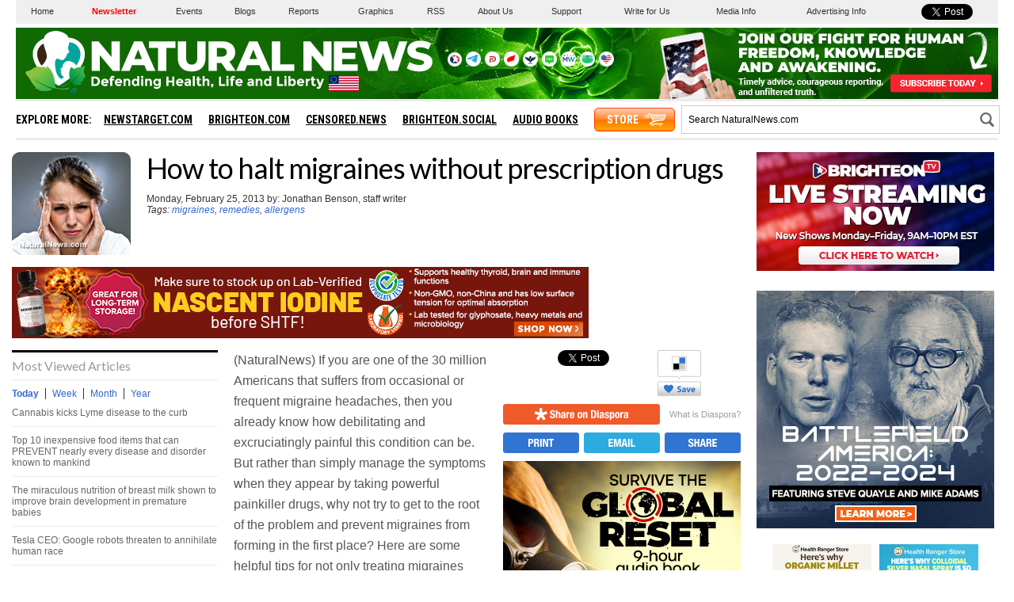

--- FILE ---
content_type: text/html
request_url: https://naturalnews.com/039254_migraines_remedies_allergens.html
body_size: 17297
content:
<?xml version="1.0" encoding="iso-8859-1"?>
<!DOCTYPE html PUBLIC "-//W3C//DTD XHTML 1.0 Transitional//EN" "https://www.w3.org/TR/xhtml1/DTD/xhtml1-transitional.dtd">
<html xmlns="https://www.w3.org/1999/xhtml" dir="ltr" lang="en-US" xmlns:x2="https://www.w3.org/2002/06/xhtml2" xmlns:fb="https://www.facebook.com/2008/fbml">
<head>

<title>How to halt migraines without prescription drugs - NaturalNews.com</title>

<meta name="title" content="How to halt migraines without prescription drugs - NaturalNews.com" />
<meta name="description" content="How to halt migraines without prescription drugs" />
<meta name="keywords" content="migraines,remedies,allergens,migraine,migraines,food,health,prescription" />
<meta name="news_keywords" content="migraines,remedies,allergens,migraine,migraines,food,health,prescription" />

<meta property="og:title" content="How to halt migraines without prescription drugs"/>
<meta property="og:type" content="website"/>
<meta property="og:url" content="https://www.naturalnews.com/039254_migraines_remedies_allergens.html"/>
<meta property="og:site_name" content="NaturalNews"/>
<meta property="og:description" content="How to halt migraines without prescription drugs"/>
<meta property="og:image" content="https://www.naturalnews.com/gallery/dir/Women/Woman-Headache-Migrane-Hands-Face.jpg"/>
<meta property="fb:app_id" content="136224268059" />
<meta property="fb:admins" content="1060597353"/>

<meta name="twitter:card" content="summary_large_image">
<meta name="twitter:site" content="@healthranger">
<meta name="twitter:image" content="https://www.naturalnews.com/gallery/dir/Women/Woman-Headache-Migrane-Hands-Face.jpg">

<!-- ///////////////////////////////////////////////////////////////////////////// -->
<link rel="manifest" href="NaturalNews.json">
<meta name="application-name" content="Natural News">
<meta name="apple-mobile-web-app-capable" content="yes"/>
<meta name="apple-mobile-web-app-title" content="Natural News"/>
<meta name="apple-mobile-web-app-status-bar-style" content="default"/>
<meta name="apple-touch-fullscreen" content="yes"/>
<meta name="mobile-web-app-capable" content="yes"/>
<meta name="msapplication-TileColor" content="#336633"/>

<link rel="apple-touch-startup-image" media="(device-width: 414px) and (device-height: 896px) and (-webkit-device-pixel-ratio: 3)" href="//www.naturalnews.com/wp-content/themes/naturalnews-child/images/apple-launch-1242x2688.png"> 
<link rel="apple-touch-startup-image" media="(device-width: 414px) and (device-height: 896px) and (-webkit-device-pixel-ratio: 2)" href="//www.naturalnews.com/wp-content/themes/naturalnews-child/images/apple-launch-828x1792.png"> 
<link rel="apple-touch-startup-image" media="(device-width: 375px) and (device-height: 812px) and (-webkit-device-pixel-ratio: 3)" href="//www.naturalnews.com/wp-content/themes/naturalnews-child/images/apple-launch-1125x2436.png"> 
<link rel="apple-touch-startup-image" media="(device-width: 414px) and (device-height: 736px) and (-webkit-device-pixel-ratio: 3)" href="//www.naturalnews.com/wp-content/themes/naturalnews-child/images/apple-launch-1242x2208.png"> 
<link rel="apple-touch-startup-image" media="(device-width: 375px) and (device-height: 667px) and (-webkit-device-pixel-ratio: 2)" href="//www.naturalnews.com/wp-content/themes/naturalnews-child/images/apple-launch-750x1334.png">  
<link rel="apple-touch-startup-image" media="(device-width: 1024px) and (device-height: 1366px) and (-webkit-device-pixel-ratio: 2)" href="//www.naturalnews.com/wp-content/themes/naturalnews-child/images/apple-launch-2048x2732.png"> 
<link rel="apple-touch-startup-image" media="(device-width: 834px) and (device-height: 1194px) and (-webkit-device-pixel-ratio: 2)" href="//www.naturalnews.com/wp-content/themes/naturalnews-child/images/apple-launch-1668x2388.png"> 
<link rel="apple-touch-startup-image" media="(device-width: 834px) and (device-height: 1112px) and (-webkit-device-pixel-ratio: 2)" href="//www.naturalnews.com/wp-content/themes/naturalnews-child/images/apple-launch-1668x2224.png"> 
<link rel="apple-touch-startup-image" media="(device-width: 768px) and (device-height: 1024px) and (-webkit-device-pixel-ratio: 2)" href="//www.naturalnews.com/wp-content/themes/naturalnews-child/images/apple-launch-1536x2048.png">

<link href="//www.naturalnews.com/wp-content/themes/naturalnews-child/images/favicon.ico" type="image/x-icon" rel="icon" />
<link href="//www.naturalnews.com/wp-content/themes/naturalnews-child/images/favicon.ico" type="image/x-icon" rel="shortcut icon" />
<link href="//www.naturalnews.com/wp-content/themes/naturalnews-child/images/favicon-32.png" rel="apple-touch-icon" sizes="32x32" />
<link href="//www.naturalnews.com/wp-content/themes/naturalnews-child/images/favicon-48.png" rel="apple-touch-icon" sizes="48x48" />
<link href="//www.naturalnews.com/wp-content/themes/naturalnews-child/images/favicon-76.png" rel="apple-touch-icon" sizes="76x76" />
<link href="//www.naturalnews.com/wp-content/themes/naturalnews-child/images/favicon-120.png" rel="apple-touch-icon" sizes="120x120" />
<link href="//www.naturalnews.com/wp-content/themes/naturalnews-child/images/favicon-152.png" rel="apple-touch-icon" sizes="152x152" />
<link href="//www.naturalnews.com/wp-content/themes/naturalnews-child/images/favicon-180.png" rel="apple-touch-icon" sizes="180x180" />
<link href="//www.naturalnews.com/wp-content/themes/naturalnews-child/images/favicon-192.png" rel="icon" sizes="192x192" />
<!-- ///////////////////////////////////////////////////////////////////////////// -->
<link href="https://fonts.googleapis.com/css?family=Lato:300,400,700|Roboto+Condensed:700" rel="stylesheet">
<link href="https://www.naturalnews.com/CSS/Stylesheet-Apr-2016-18.css" rel="stylesheet" type="text/css" />
<!-- ///////////////////////////////////////////////////////////////////////////// -->
<script src="https://www.naturalnews.com/Javascripts/jquery-1-11-1.js"></script>
<script src="https://www.naturalnews.com/Javascripts/PageLoad-Oct-2016-1.js"></script>
<script src="https://www.naturalnews.com/Javascripts/jquery.lazyload.js?v=1.9.1"></script>
<script type="text/javascript" charset="utf-8">$(function() {$("img.lazy").lazyload({effect : "fadeIn"});});</script>
<script src="https://www.naturalnews.com/Javascripts/SocialBlock-Oct-2016-10.js"></script>

<script type="text/javascript" src="ARF/Juno-Dec.js"></script>

<script src="https://www.naturalnews.com/Javascripts/BacktoTop.js"></script>
<!-- ///////////////////////////////////////////////////////////////////////////// -->
<meta http-equiv="Content-Type" content="text/html; charset=iso-8859-1" />
<meta id="viewport" name="viewport" content="width=device-width, initial-scale=1.0, shrink-to-fit=no" />
<!-- ///////////////////////////////////////////////////////////////////////////// -->

</head>
<body>

<a name="Top" id="Top"></a>
<!-- Start Alexa Certify Javascript -->
<script type="text/javascript">
_atrk_opts = { atrk_acct:"6ih1i1aUXR00U1", domain:"naturalnews.com",dynamic: true};
(function() { var as = document.createElement('script'); as.type = 'text/javascript'; as.async = true; as.src = "https://d31qbv1cthcecs.cloudfront.net/atrk.js"; var s = document.getElementsByTagName('script')[0];s.parentNode.insertBefore(as, s); })();
</script><noscript><img src="https://d5nxst8fruw4z.cloudfront.net/atrk.gif?account=6ih1i1aUXR00U1" style="display:none" height="1" width="1" alt="" /></noscript>
<!-- End Alexa Certify Javascript -->

<div id="fb-root"></div>
<script>(function(d, s, id) {
  var js, fjs = d.getElementsByTagName(s)[0];
  if (d.getElementById(id)) return;
  js = d.createElement(s); js.id = id;
  js.src = "//connect.facebook.net/en_US/sdk.js#xfbml=1&version=v2.5&appId=225306637519829";
  fjs.parentNode.insertBefore(js, fjs);
}(document, 'script', 'facebook-jssdk'));</script>

<div id="Page">

<!-- /////////////////////////////////////////////////////// -->

<div id="MastheadRowA" class="CF">
<div><a href="https://www.naturalnews.com/Index.html">Home</a></div>
<div><a href="https://www.naturalnews.com/readerregistration.html" style="color: #ff0000; font-weight: bold;">Newsletter</a></div>
<div><a href="https://www.naturalnews.com/Index-Events.html" target="_blank">Events</a></div>
<div><a href="https://www.naturalnewsblogs.com" target="_blank">Blogs</a></div>
<div><a href="https://www.naturalnews.com/Index-SpecialReports.html">Reports</a></div>
<div><a href="https://www.naturalnews.com/Index-Graphics.html">Graphics</a></div>
<div><a href="https://www.naturalnews.com/Index-RSS.html">RSS</a></div>
<div><a href="https://www.naturalnews.com/About.html">About Us</a></div>
<div><a href="https://support.naturalnews.com">Support</a></div>
<div><a href="https://www.naturalnewsblogs.com/write-for-naturalnews" target="_blank">Write for Us</a></div>
<div><a href="https://www.naturalnews.com/Index-Media.html">Media Info</a></div>
<div><a href="https://www.naturalnews.com/AdvertisingInformation.html">Advertising Info</a></div>
<div><a href="https://twitter.com/share" class="twitter-share-button" data-url="https://www.naturalnews.com" data-text="Natural Health News and Scientific Discoveries - NaturalNews.com">Tweet</a></div>
</div>

<!-- /////////////////////////////////////////////////////// -->

<div id="MastheadRowB" class="CF">

<!-- ----------------------------------------- -->
<div id="MenuButton" class="IconMenu"></div>
<!-- ----------------------------------------- -->
<div id="Logo" title="NaturalNews.com"></div>
<!-- ----------------------------------------- -->
<div id="Social">
<div id="SocialIcons">

<div><a href="https://brighteon.social/@NaturalNews" title="Brighteon.Social" target="_blank"><img src="images/BrighteonSocial-White.png" border="0" class="overlay" /></a></div>
<div><a href="https://t.me/RealHealthRanger" title="Telegram" target="_blank"><img src="images/Tel-White.png" border="0" class="overlay" /></a></div>
<div><a href="https://parler.com/#/user/naturalnews" title="Parler" target="_blank"><img src="images/Parler-White.png" border="0" class="overlay" /></a></div>
<div><a href="https://gettr.com/user/naturalnews" title="Gettr" target="_blank"><img src="images/Gettr-White.png" border="0" class="overlay" /></a></div>
<div><a href="https://freetalk.app/NaturalNews" title="FreeTalk" target="_blank"><img src="images/FreeTalk-White.png" border="0" class="overlay" /></a></div>
<div><a href="https://puresocialnetwork.com/profile/?NaturalNews" title="Pure Social" target="_blank"><img src="images/PureSocial-White.png" border="0" class="overlay" /></a></div>
<div><a href="https://mewe.com/page/5cab6a1df6f6d92a00f02367" title="MeWe" target="_blank"><img src="images/MW-White.png" border="0" class="overlay" /></a></div>
<div><a href="https://gab.ai/naturalnews" title="Gab.ai" target="_blank"><img src="images/GAB-White.png" border="0" class="overlay" /></a></div>
<div><a href="https://usa.life/naturalnews" title="USA.Life" target="_blank"><img src="images/USALife-White.png" border="0" class="overlay" /></a></div>

</div>
</div>
<!-- ----------------------------------------- -->

<div id="Subscribe">
<a href="https://www.naturalnews.com/readerregistration.html"><img src="https://www.naturalnews.com/Images/Masthead-Newsletter-Apr-2020.png"></a>
</div>

<!-- ----------------------------------------- -->
<div id="SearchButton" class="IconSearch"></div>
<!-- ----------------------------------------- -->

</div>

<!-- /////////////////////////////////////////////////////// -->

<div id="MastheadRowC" class="CF">

<!-- ----------------------------------------- -->

<div id="Menu">
<div id="MenuLinks" class="CF">
<div>Explore More:</div>
<div><a href="//www.newstarget.com" target="blank">NewsTarget.com</a></div>
<div><a href="//www.brighteon.com" target="blank">Brighteon.com</a></div>
<div><a href="//www.censored.news" target="blank">Censored.news</a></div>
<div><a href="//brighteon.social" target="blank">Brighteon.social</a></div>
<div><a href="//audiobooks.naturalnews.com" target="blank">Audio Books</a></div>
<div><a href="//www.healthrangerstore.com/?rfsn=5515150.1f8c65&utm_source=HR_Affiliate&utm_campaign=84057&utm_affiliate=5515150" target="_blank">Store</a></div>
</div>
</div>

<!-- ----------------------------------------- -->

<div id="Search">
<form name="GoodGopherSearch" id="GoodGopherSearch" method="GET" action="https://www.naturalnews.com/search.asp">
<div id="SearchBox2" class="CF">
<div><input name="query" id="query" type="text" value="Search NaturalNews.com" /></div>
<div id="SearchSubmit" title="Click to Search"></div>
</div>
</form>
</div>

<!-- ----------------------------------------- -->

</div>

<div id="Container">
<div id="Content" class="CF">

<!-- ////////////////////////////////////////////////////////////////////// -->

<!-- -->

<!-- ////////////////////////////////////////////////////////////////////// -->

<div id="ArticleCol1" class="CF">

<!-- ======================== -->

<div id="Row300">

<div id="ColF">
<img src="https://www.naturalnews.com/gallery/dir/Women/Woman-Headache-Migrane-Hands-Face.jpg" alt="Migraines">
</div>

<!-- ======================== -->

<div id="ColG">
<h1>How to halt migraines without prescription drugs</h1>
<p>Monday, February 25, 2013 by: Jonathan Benson, staff writer<BR><i>Tags: <a href = 'https://www.naturalnews.com/migraines.html'>migraines</a>, <a href = 'https://www.naturalnews.com/remedies.html'>remedies</a>, <a href = 'https://www.naturalnews.com/allergens.html'>allergens</a></i><br><br>
</div>

</div>

<!-- ======================== -->

<div class="SBATop">
<hr id="Marker1" class="Marker">

</div>

<!-- ======================== -->

<div id="ColC">
<div id="ColCMostViewed">
<div class="ColCSection">Most Viewed Articles</div>

<div id="Hot-News-Tabs" class="CF">
<div id="DayLink">Today</div>
<div id="WeekLink">Week</div>
<div id="MonthLink">Month</div>
<div id="YearLink">Year</div>
</div>

<div id="DayTab">
<ul class='TodaysNewsBullets'>
<li class='TodaysNewsBullets'><a href = "/043834_cannabis_Lyme_disease_medical_marijuana.html">Cannabis kicks Lyme disease to the curb</a></li>
<li class='TodaysNewsBullets'><a href = "/054730_natural_medicine_prevention_chronic_disease.html">Top 10 inexpensive food items that can PREVENT nearly every disease and disorder known to mankind</a></li>
<li class='TodaysNewsBullets'><a href = "/054035_Breast_milk_brain_growth_preterm_babies.html">The miraculous nutrition of breast milk shown to improve brain development in premature babies</a></li>
<li class='TodaysNewsBullets'><a href = "/049949_Elon_Musk_Google_robots_artificial_intelligence.html">Tesla CEO: Google robots threaten to annihilate human race</a></li>
<li class='TodaysNewsBullets'><a href = "/029112_teeth_regeneration.html">Forget Filling Cavities: Regrow Your Teeth Instead</a></li>
<li class='TodaysNewsBullets'><a href = "/037739_restless_leg_syndrome_homeopathic_remedies_relief.html">Eliminate restless leg syndrome with home remedies and natural treatments</a></li>
<li class='TodaysNewsBullets'><a href = "/043652_green_tea_health_benefits_disease_prevention.html">Six health benefits of drinking more green tea</a></li>
<li class='TodaysNewsBullets'><a href = "/039803_Indian_black_salve_cancer_cure_herb.html">Indian black salve: The magical cancer cure</a></li>
<li class='TodaysNewsBullets'><a href = "/027474_colloidal_silver_antibiotics.html">&#9;Colloidal silver better than antibiotics</a></li>
<li class='TodaysNewsBullets'><a href = "/048400_congestion_herbal_remedies_sinus_infection.html">Clear out congestion with these herbal remedies</a></li>
<li class='TodaysNewsBullets'><a href = "/028275_white_blood_cells_immune_function.html">Boost Low White Blood Cell Count and Immune Function Naturally</a></li>
<li class='TodaysNewsBullets'><a href = "/040147_vitamin_C_ascorbic_acid_synthetic_vitamins.html">Synthetic vitamin C, or ascorbic acid, kills beneficial probiotic bacteria in the gut</a></li>
<li class='TodaysNewsBullets'><a href = "/051344_insomnia_natural_remedies_camping.html">The best cure for insomnia</a></li>
<li class='TodaysNewsBullets'><a href = "/037171_Miami_cops_sexual_misconduct.html">Miami cop busted for pulling over female drivers to gawk at their breasts</a></li>
<li class='TodaysNewsBullets'><a href = "/035250_racism_mind_control_chemical_treatment.html">Big Pharma propaganda now pushing drug that 'treats' racism - chemical mind control?</a></li>
<li class='TodaysNewsBullets'><a href = "/032096_oxygenation_body.html">Oxygenate your body - How to restore oxygen balance and help prevent disease</a></li>
<li class='TodaysNewsBullets'><a href = "/040938_ADHD_fictitious_disease_psychiatry.html">Before his death, father of ADHD admitted it was a fictitious disease</a></li>
<li class='TodaysNewsBullets'><a href = "/051805_zeolite_myths_heavy_metals_removal_daily_detox.html">Zeolite detox myths busted: In lab tests, zeolites do NOT bind with aluminum, lead, uranium, mercury or cadmium... only CESIUM</a></li>
</ul>

</div>

<div id="WeekTab">
<ul class='TodaysNewsBullets'>
<li class='TodaysNewsBullets'><a href = "/043834_cannabis_Lyme_disease_medical_marijuana.html">Cannabis kicks Lyme disease to the curb</a></li>
<li class='TodaysNewsBullets'><a href = "/056116_fake_news_climate_change_science_hoax.html">The REAL FAKE NEWS exposed: '97% of scientists agree on climate change' is an engineered hoax... here's what the media never told you</a></li>
<li class='TodaysNewsBullets'><a href = "/021858_aloe_vera_gel.html">The aloe vera miracle: A natural medicine for cancer, cholesterol, diabetes, inflammation, IBS, and other health conditions</a></li>
<li class='TodaysNewsBullets'><a href = "/048273_cancer_remedies_turmeric_wormwood.html">Foods, herbs, and supplements that kill cancer - safer and more effective than drugs</a></li>
<li class='TodaysNewsBullets'><a href = "/028275_white_blood_cells_immune_function.html">Boost Low White Blood Cell Count and Immune Function Naturally</a></li>
<li class='TodaysNewsBullets'><a href = "/049539_AquaTru_water_purifier_fluoride_removal.html">Water purification breakthrough revealed: AquaTru countertop water purifier removes 128 toxic chemicals, fluoride, heavy metals and more</a></li>
<li class='TodaysNewsBullets'><a href = "/027488_gut_food_bacteria.html">What Your Doctor did Not Tell You about Food Intolerances</a></li>
<li class='TodaysNewsBullets'><a href = "/035250_racism_mind_control_chemical_treatment.html">Big Pharma propaganda now pushing drug that 'treats' racism - chemical mind control?</a></li>
<li class='TodaysNewsBullets'><a href = "/051053_oral_health_Dr_Blanche_Grube_holistic_dentistry.html">Dr. Blanche Grube explains when it is wise to keep your wisdom teeth at the Holistic Oral Health Summit</a></li>
<li class='TodaysNewsBullets'><a href = "/046864_magnesium_mineral_deficiency_detox.html">Magnesium and your health</a></li>
<li class='TodaysNewsBullets'><a href = "/032096_oxygenation_body.html">Oxygenate your body - How to restore oxygen balance and help prevent disease</a></li>
<li class='TodaysNewsBullets'><a href = "/029814_health_secrets_herbalism.html">Health secrets revealed on the next NaturalNews Talk Hour</a></li>
<li class='TodaysNewsBullets'><a href = "/026325_astaxanthin_natural_Amazon.html">Astaxanthin: The Miracle Antioxidant and Anti-Inflammatory Nutrient</a></li>
<li class='TodaysNewsBullets'><a href = "/049949_Elon_Musk_Google_robots_artificial_intelligence.html">Tesla CEO: Google robots threaten to annihilate human race</a></li>
<li class='TodaysNewsBullets'><a href = "/030923_alternative_medicine_consumer_choice.html">If given a fair choice, most consumers would choose alternative medicine over conventional health care</a></li>
<li class='TodaysNewsBullets'><a href = "/029112_teeth_regeneration.html">Forget Filling Cavities: Regrow Your Teeth Instead</a></li>
<li class='TodaysNewsBullets'><a href = "/049536_Big_Pharma_disease_management_pharmaceutical_profits.html">Big Pharma will never solve the world's health problems because it makes too much money off disease</a></li>
<li class='TodaysNewsBullets'><a href = "/055263_viruses_research_fraud_HIV.html">Virus research fraud is rampant across the modern, corrupt medical establishment</a></li>
</ul>

</div>

<div id="MonthTab">
<ul class='TodaysNewsBullets'>
<li class='TodaysNewsBullets'><a href = "/056116_fake_news_climate_change_science_hoax.html">The REAL FAKE NEWS exposed: '97% of scientists agree on climate change' is an engineered hoax... here's what the media never told you</a></li>
<li class='TodaysNewsBullets'><a href = "/024487_cabbage_red_anthocyanins.html">Red Cabbage Found to Contain 36 Anti-Cancer Anthocyanins</a></li>
<li class='TodaysNewsBullets'><a href = "/039638_toxins_ingredients_nutritional_supplements.html">The 10 worst toxins hidden in vitamins, supplements and health foods</a></li>
<li class='TodaysNewsBullets'><a href = "/042577_cancer_treatment_hydrogen_peroxide_alternative_medicine.html">Beat cancer with 35% hydrogen peroxide</a></li>
<li class='TodaysNewsBullets'><a href = "/047900_nutritional_supplements_magnesium_iodine.html">Four supplements that will benefit almost everyone</a></li>
<li class='TodaysNewsBullets'><a href = "/035627_polio_vaccines_paralysis_India.html">Untested vaccines causing new wave of polio-like paralysis across India</a></li>
<li class='TodaysNewsBullets'><a href = "/041364_Jenny_McCarthy_vaccines_censorship.html">Canadian agency attacks Jenny McCarthy for demanding mercury-free vaccines</a></li>
<li class='TodaysNewsBullets'><a href = "/037879_curcumin_cancer_cells_turmeric.html">Curcumin slays cancer cells in their tracks</a></li>
<li class='TodaysNewsBullets'><a href = "/040938_ADHD_fictitious_disease_psychiatry.html">Before his death, father of ADHD admitted it was a fictitious disease</a></li>
<li class='TodaysNewsBullets'><a href = "/029911_vaccines_Bill_Gates.html">Bill Gates says vaccines can help reduce world population</a></li>
<li class='TodaysNewsBullets'><a href = "/051058_2030_Agenda_United_Nations_global_enslavement.html">The United Nations 2030 Agenda decoded: It's a blueprint for the global enslavement of humanity under the boot of corporate masters</a></li>
<li class='TodaysNewsBullets'><a href = "/043834_cannabis_Lyme_disease_medical_marijuana.html">Cannabis kicks Lyme disease to the curb</a></li>
<li class='TodaysNewsBullets'><a href = "/046401_magnesium_dietary_supplements_nutrient_absorption.html">The best and worst forms of magnesium to take as a supplement</a></li>
<li class='TodaysNewsBullets'><a href = "/028275_white_blood_cells_immune_function.html">Boost Low White Blood Cell Count and Immune Function Naturally</a></li>
<li class='TodaysNewsBullets'><a href = "/029112_teeth_regeneration.html">Forget Filling Cavities: Regrow Your Teeth Instead</a></li>
<li class='TodaysNewsBullets'><a href = "/021858_aloe_vera_gel.html">The aloe vera miracle: A natural medicine for cancer, cholesterol, diabetes, inflammation, IBS, and other health conditions</a></li>
<li class='TodaysNewsBullets'><a href = "/053729_flu_vaccines_death_rates_elderly.html">Flu vaccines causing massive spike in deaths of elderly across the UK, warn health officials</a></li>
<li class='TodaysNewsBullets'><a href = "/032484_vaccines_immunity.html">Vaccines lower immunity</a></li>
</ul>

</div>

<div id="YearTab">
<ul class='TodaysNewsBullets'>
<li class='TodaysNewsBullets'><a href = "/2024-12-15-epa-funneling-billions-climate-groups-before-trumps-return.html">EPA advisor admits the agency is funneling billions to climate groups ahead of Trump&#8217;s return to White House</a></li>
<li class='TodaysNewsBullets'><a href = "/2025-03-24-pentagons-created-lyme-disease-and-covid-in-same-lab.html">Newly released JFK files reveal Pentagon's role in creating Lyme disease and covid in the same lab</a></li>
<li class='TodaysNewsBullets'><a href = "/2025-06-14-tel-aviv-iran-bombing-microscope-remote-viewing.html">Eleven days before Iran bombed Tel Aviv, my microscope revealed haunting images of EXACTLY what would happen</a></li>
<li class='TodaysNewsBullets'><a href = "/2025-06-02-morphic-resonance-images-middle-east-stealth-bombers-falcon-ram.html">Morphic resonance &#8220;remote viewing&#8221; reveals iconic Middle East images of stealth bombers, a falcon and a one-horned ram</a></li>
<li class='TodaysNewsBullets'><a href = "/2025-02-23-mike-adams-releases-country-western-single-goin-back-in-time-is-comin-home.html">Mike Adams releases country western hit single: Goin&#8217; Back in Time is Comin&#8217; Home</a></li>
<li class='TodaysNewsBullets'><a href = "/2025-06-11-decentralized-spirituality-and-the-true-teachings-of-christ.html">DECENTRALIZED SPIRITUALITY and the true teachings of Christ: Overcoming the censorship, threats and lies of organized religion to truly know God and the Universal Christ</a></li>
<li class='TodaysNewsBullets'><a href = "/2024-12-15-global-leaders-clamp-down-misinfo-cascais-declaration.html">Global leaders unite to clamp down on &#8220;misinformation&#8221; with UN-backed Cascais Declaration</a></li>
<li class='TodaysNewsBullets'><a href = "/2025-01-13-i-want-my-bailout-money-new-song-by-mike-adams.html">I Want My Bailout Money &#8211; new song released by Mike Adams</a></li>
<li class='TodaysNewsBullets'><a href = "/2024-12-22-covid-19-mrna-nanoparticles-emit-light-signals.html">BOMBSHELL: Covid-19 mRNA nanoparticles EMIT LIGHT SIGNALS that communicate MAC addresses used for self-assembly inside the blood vessels</a></li>
<li class='TodaysNewsBullets'><a href = "/2025-05-20-health-secrets-how-to-instantly-block-msg-toxicity.html">HEALTH SECRETS: How to Instantly Block MSG Toxicity Using Natural Substances (and the secret of Methylene Blue)</a></li>
<li class='TodaysNewsBullets'><a href = "/2025-02-23-health-ranger-releases-vaccine-zombie-song-and-music-video.html">The Health Ranger releases &#8220;Vaccine Zombie&#8221; song and music video, using AI-animated zombies for the music video</a></li>
<li class='TodaysNewsBullets'><a href = "/2025-01-10-pfizer-docs-vaccine-adverse-events-reproductive-disorders.html">BOMBSHELL: Internal Pfizer documents exposed and reveal at least 16 PERCENT of their mRNA vaccine "adverse events" are REPRODUCTIVE DISORDERS</a></li>
<li class='TodaysNewsBullets'><a href = "/2024-10-31-florida-early-voting-ballots-fall-off-truck.html">Two containers with completed ballots fall out of truck in Florida</a></li>
<li class='TodaysNewsBullets'><a href = "/2022-07-28-dna-testing-kits-scam-ethnicity-specific-bioweapons.html">BOMBSHELL: DNA testing kits are a SCAM to develop ethnic-specific bioweapons</a></li>
<li class='TodaysNewsBullets'><a href = "/2025-05-28-microscopy-photos-crystals-mimicry-electronics.html">Amazing microscopy photos reveal how freezing crystals attempt to mimic electronic structures they are touching</a></li>
<li class='TodaysNewsBullets'><a href = "/2025-02-12-susan-collins-backs-rfkjr-new-era-health-policy.html">RFK Jr. clears key hurdle: Sen. Susan Collins backs controversial HHS nominee, signaling a new era for health policy</a></li>
<li class='TodaysNewsBullets'><a href = "/2025-08-06-coming-gold-revaluation-strategic-financial-realignment.html">The Coming Gold Revaluation: Strategic Financial Realignment in an Era of Dollar Collapse</a></li>
<li class='TodaysNewsBullets'><a href = "/2025-08-18-ai-data-center-wars.html">The AI Data Center Wars Have Begun&#8230; Farms, Water and Electricity is Stripped from Humans to Power the Machines</a></li>
</ul>

</div>

</div><div id="ColCFacebook">
<div class="ColCSection">Popular on Facebook</div>
<div class="FBP CF">
<div style="display:table-cell" class="FBU2"><div class="FBN" onClick=" ShareWindow('http://www.facebook.com/sharer/sharer.php?u=http://www.naturalnews.com/056221_media_blockade_independent_news_Donald_Trump.html') " title="Share on Facebook"><div>538</div></div></div>
<div class="FBT"><a href="http://www.naturalnews.com/056221_media_blockade_independent_news_Donald_Trump.html">Dear Donald Trump: Blockade the lying mainstream media and recognize the independent media as America's real free press</a></div>
</div>
<div class="FBP CF">
<div style="display:table-cell" class="FBU2"><div class="FBN" onClick=" ShareWindow('http://www.facebook.com/sharer/sharer.php?u=http://www.naturalnews.com/056222_Kelloggs_George_Soros_hate_groups.html') " title="Share on Facebook"><div>51</div></div></div>
<div class="FBT"><a href="http://www.naturalnews.com/056222_Kelloggs_George_Soros_hate_groups.html">Kellogg's found to have financial ties to the money man for cop-killing left-wing HATE groups: George Soros</a></div>
</div>
<!--Created @(5/31/2017 8:13:18 PM)-->


</div>
</div>

<!-- ======================== -->

<div id="ColD">

<div id="Article">

<!-- ---------------------------- -->

<div class="SocialBlock">

<div id="SocialArticleRow1" class="CF">
<div><span id="FBA">https://www.naturalnews.com/039254_migraines_remedies_allergens.html</span></div>
<div><a href="https://twitter.com/share" class="twitter-share-button" data-url="https://www.naturalnews.com/039254_migraines_remedies_allergens.html" data-count="vertical" data-via="HealthRanger">Tweet</a></div>
<div><div class="g-plusone" data-size="tall" data-href="https://www.naturalnews.com/039254_migraines_remedies_allergens.html"></div></div>
<div onClick="window.open('https://delicious.com/save?v=5&proArticleIDer=NaturalNews.com&noui&jump=close&url='+encodeURIComponent(location.href)+'&title='+encodeURIComponent(document.title), 'delicious','toolbar=no,width=550,height=550'); return false;"><img src="Images/Social-Save-Delicious.svg" alt="Delicious" title="Save this on Delicious"></div>
<div><a data-pin-do="buttonPin" href="//www.pinterest.com/pin/create/button/?url=https://www.naturalnews.com/039254_migraines_remedies_allergens.html&amp;media=https://www.naturalnews.com/gallery/dir/Women/Woman-Headache-Migrane-Hands-Face.jpg&amp;description=How to halt migraines without prescription drugs" data-pin-config="above"></a></div>
</div>

<div id="SocialArticleRow2" class="CF">
<div><a href="javascript: ShareWindow('https://share.naturalnews.com/bookmarklet?url=' + encodeURIComponent(document.URL) + '&title=' + document.title + '&jump=doclose');"><img src="Images/Social-Diaspora-Orange.svg" alt="diaspora" /></a></div>
<div><a href="https://www.naturalnews.com/046504_Diaspora_Unseenis_uncensored_information.html"><img src="Images/Social-What-is-Diaspora.svg" /></a></div>
</div>

<div id="SocialArticleRow3" class="CF">
<div><a href = "https://www.naturalnews.com/z039254_migraines_remedies_allergens.html" title="View this article in a printer friendly layout" target="_blank"><img src="Images/Social-Print-Blue.svg" alt="Print" /></a></div>
<div><a href="/cdn-cgi/l/email-protection#[base64]" title="Email this article to a friend"><img src="Images/Social-Email-Blue.svg" alt="Email" /></a></div>
<div><a class="a2a_dd" href="https://www.addtoany.com/share_save" target="_blank" title="Share this article"><img src="Images/Social-Share-Blue.svg" alt="Share" /></a></div>
</div>

<hr id="Marker2" class="Marker">
</div>

<!-- ---------------------------- -->

(NaturalNews) If you are one of the 30 million Americans that suffers from occasional or frequent migraine headaches, then you already know how debilitating and excruciatingly painful this condition can be. But rather than simply manage the symptoms when they appear by taking powerful painkiller drugs, why not try to get to the root of the problem and prevent migraines from forming in the first place? Here are some helpful tips for not only treating migraines naturally, but also preventing them without the use of prescription drugs:<br><br><b>1) Avoid MSG, chemical flavor enhancers in food</b>. Many processed foods contain chemical additives like monosodium glutamate (MSG), aspartame, nitrates, sulfites, and "natural" and artificial flavors that can act as chemical triggers in bringing on migraine headaches. For many people, simply cutting these additives from their diets is enough to greatly reduce the frequency and intensity of migraines, and perhaps even eliminate them altogether.<br><br>Since many people are becoming aware of the presence of such chemicals throughout the food supply, however, some processed food manufacturers are now disguising them under different names. MSG, for instance, is often veiled with names like "yeast extract" and "spice extractive." Other common food additives that contain potentially damaging free glutamic acid include carrageenan, maltodextrin, barley malt, brown rice syrup, milk powder, and textured vegetable protein (<a href="http://www.truthinlabeling.org/hiddensources.html" target="_blank">http://www.truthinlabeling.org/hiddensources.html</a>).<br><br><b>2) Eat plenty of whole, nutrient-dense foods, and avoid allergens</b>. After you have cut out all the potential trigger foods, it is important to replace them with whole, organically-grown foods that are rich in phytonutrients, enzymes, antioxidants, vitamins, and trace minerals. These foods will help realign your neurological system to prevent <a href=https://www.naturalnews.com/migraines.html>migraines</a> from forming, and simultaneously enrich your body with the nutrients it needs for optimal health and well-being.<br><br>Since food allergies are also a common cause of migraines, be sure to pay close attention to the foods you eat and how they affect your body. If brain fog, fatigue, bloating, irritable bowel syndrome (IBS), joint and muscle pain, or sinus congestion often accompany your migraines, you may have a <a href=https://www.naturalnews.com/food.html>food</a> allergy. A good place to start in addressing a potential food allergy is to adopt an "elimination" diet, where you eliminate gluten, processed dairy, eggs, soy, yeast, corn, and various other common <a href=https://www.naturalnews.com/allergens.html>allergens</a> one at a time to see if you feel any improvements.<br><br><b>3) Get your hormones checked</b>. Many people remain largely unaware of how their hormone levels affect their physical health. With migraines, perpetual hormone imbalances could be the cause, but it is difficult to know for sure without a proper hormone test. Practicing physician Dr. Mark Hyman, M.D., recommends that women in particular get a blood or saliva hormone test to check for menopausal changes or the presence of too much estrogen, both of which can exacerbate <a href=https://www.naturalnews.com/migraine.html>migraine</a> symptoms.<br><br>Even if you just think you might have a hormone imbalance but have not been officially tested for it, you can still adopt a diet and lifestyle that promotes proper hormone balance. This includes eating primarily whole foods with a low glycemic index and high phytonutrient content. This includes things likes raw nuts, cruciferous vegetables, grass-fed meats, legumes, beans, and quinoa.<br><br><b>4) Take more magnesium</b>. Magnesium deficiency is widespread throughout modern society -- and the <a href=https://www.naturalnews.com/health.html>health</a> effects of this deficiency can be disastrous, especially for those who are prone to migraines. This is why it is important to supplement daily with a high-quality magnesium supplement like Calm to get your levels up to par.<br><br>A 1996 study published in the journal <i>Cephalalgia</i> found that migraine patients who supplemented orally with 600 milligrams (mg) of magnesium every day saw a 42 percent reduction in migraine frequency after just three months (<a href="http://www.ncbi.nlm.nih.gov/pubmed/8792038" target="_blank">http://www.ncbi.nlm.nih.gov/pubmed/8792038</a>). If you experience other symptoms of magnesium deficiency such as constipation, anxiety, insomnia, irritability, muscle cramps or twitching, or sensitivity to loud noises, you may be magnesium deficient and require supplementation.<br><br><b>5) Drink pure, high-alkaline, fluoride-free water</b>. Between all the coffee, sodas, juices, and other flavored beverages people typically drink throughout the day, few adults actually intake the amount of clean, chemical-free water they need every day to stay hydrated and nourished. Since water is the lifeblood of your cells, it is important that you drink plenty of it throughout the day to keep them clean and fueled.<br><br>Just be sure to always drink clean, high-alkaline water that is free of toxic fluoride and various other chemicals commonly found in tap water. Fluoride in particular has a tendency of embedding itself throughout the body and disrupting proper hormone production, which as previously mentioned is a common cause of migraines. Fluoride also depresses thyroid function, and takes the place of necessary iodine throughout the body, leading to chronic pain, neurological dysfunction, and other health problems (<a href="http://www.fluoridealert.org/issues/health/" target="_blank">http://www.fluoridealert.org/issues/health/</a>).<br><br><b>Sources for this article include:</b><br><br><a href="http://www.huffingtonpost.com/2012/07/12/natural-migraine-relief_n_1666726.html" target="_blank">http://www.huffingtonpost.com</a><br><br><a href="http://www.huffingtonpost.com/dr-mark-hyman/how-to-eliminate-migraine_b_451311.html" target="_blank">http://www.huffingtonpost.com</a><br><br><a href="http://health.howstuffworks.com/wellness/natural-medicine/herbal-remedies/feverfew-herbal-remedies.htm" target="_blank">http://health.howstuffworks.com</a><br><br><a href="http://www.foxnews.com/health/2012/07/17/natural-remedies-for-migraine-headaches/" target="_blank">http://www.foxnews.com</a><br><br><a href="http://www.gelstatmigraine.com/product-info/feverfew-ginger" target="_blank">http://www.gelstatmigraine.com/product-info/feverfew-ginger</a>
</div>

<!-- -------------------------------------- -->

<hr class="Marker" id="Marker3">

<!-- -------------------------------------- -->

<div class="ArticleBottom CF" id="ArticleGGFetch">
<div id="AEBLeft" class="CF">
<div id="GGL"><img src="Images/GoodGopherIcon-44x44.svg" border="0"></div>
<div id="GGT"><a href="https://www.goodgopher.com" target=_"blank">Search on GoodGopher.com</a></div>
<div id="GGSB">
<form name="GoodGopherSearch" id="GoodGopherSearch" method="GET" action="https://www.goodgopher.com/SearchResults.asp" target="_blank">
<input type="hidden" name="pr" value="GG"> 
<div id="GGI"><input name="query" id="GGQ" type="text" value="Migraines"></div>
<div id="GGB"><input name="" type="image" src="images/Spacer.gif" width="50" height="36" border="0" title="Search" /></div>
</form>
</div>
<div class="AET"><a href="https://www.goodgopher.com" target=_"blank">GoodGopher.com is the new search engine for truth seekers.</a></div>
</div>

<div id="AEBRight" class="CF">
<div id="FNL"><a href="https://www.fetch.news" target="_blank"><img src="Images/FetchNewsIcon-66x66.svg" border="0"></a></div>
<div id="FNT">Follow real-time breaking news headlines on <br><b><a href="https://www.fetch.news" target="_blank">Migraines</a></b> at FETCH.news</div>
<div class="AET"><a href="https://www.fetch.news" target=_"blank">The world of independent media, all in one place.</a></div>
</div>
</div>

<!-- -------------------------------------- -->

<div class="Subscription-Article-Box">
<div style="display: block; width: auto; max-width: 640px; margin: 20px auto; border: solid 2px #666666; padding: 25px 60px 40px 60px;">
<div style="display: block; width: auto; font-family: arial, helvetica, sans-serif; font-size: 24px; line-height: 120%; font-weight: bold; text-transform: uppercase; color: #000000; text-align: center; padding-bottom: 12px; border-bottom: solid 5px #CB2027; margin: 0px auto 15px auto;">
Receive Our Free Email Newsletter
</div>
<div style="display: block; width: auto; margin: 0px auto 15px auto; font-family: arial, helvetica, sans-serif; font-size:17px; line-height: 120%; color: #666666; text-align: center;">
<p>Get independent news alerts on natural cures, food lab tests, cannabis medicine, science, robotics, drones, privacy and more.</p>
</div>
<div style="display: block; width: auto; margin: 0px auto 15px auto; text-align: center;">
<iframe class="ACRegFrame" width="100%" height="120" src="https://www.naturalnews.com/Include-ReaderRegistration-2019-Subscribe-Form-UnderArticle.html" frameborder="0" scrolling="no" style="overflow: hidden;"></iframe>
</div>
</div>
</div> 

<!-- -------------------------------------- -->

<hr id="Marker4" class="Marker">

<!-- -------------------------------------- -->

<div class="ArticleBottom" id="ArticleRelated">
<div><h3>More news on <a href = 'https://www.naturalnews.com/migraines.html'>migraines</a></h3></div>
<div><a href = 'https://www.naturalnews.com/043427_aerobic_exercise_migraines_headaches.html'>Exercise-induced migraines can be avoided with aerobic exercise</a></div><br><div><a href = 'https://www.naturalnews.com/045203_botox_migraines_alternative_treatments.html'>Botox  for migraines? Here are a few alternatives to consider</a></div><br><div><a href = 'https://www.naturalnews.com/038592_elimination_diet_migraines_IBS.html'>Immunoglobulin G-based elimination diet curbs migraines and irritable bowel syndrome symptoms</a></div><br><div><a href = 'https://www.naturalnews.com/038848_migraines_social_stigma_patients.html'>Migraines carry serious social stigma, study finds</a></div><br><div><a href = 'https://www.naturalnews.com/056200_migraines_stroke_cardiovascular_disease.html'>Women who suffer from migraines at higher risk of a stroke</a></div><br><div><a href = 'https://www.naturalnews.com/036793_migraines_natural_remedies_solutions.html'>How to prevent migraines naturally</a></div><br><div><a href = 'https://www.naturalnews.com/047708_migraines_vascular_headaches_natural_remedies.html'>Natural Remedies for Migraines</a></div><br><br><br>
</div>

<!-- -------------------------------------- -->

<div class="ArticleBottom" id="ArticleAuthorBio">

</div>

<!-- -------------------------------------- -->

<div class="ArticleBottom" id="ArticleNewsTip">
<a href="https://www.naturalnews.com/newstips/NewsTips.asp"><img src="https://www.naturalnews.com/images/Have-A-News-Tip-v2.gif"></a>
</div>

<!-- -------------------------------------- -->

<div class="ArticleBottom" id="ArticleDisqus">
<!-- BEGIN DISQUS COMMENTS -->
<div id="disqus_thread"></div>
<script data-cfasync="false" src="/cdn-cgi/scripts/5c5dd728/cloudflare-static/email-decode.min.js"></script><script type="text/javascript">
/* * * CONFIGURATION VARIABLES: EDIT BEFORE PASTING INTO YOUR WEBPAGE * * */
var disqus_shortname = 'naturalnews'; // required: replace example with your forum shortname
var disqus_identifier = '39254';
var disqus_title = 'How to halt migraines without prescription drugs';
var disqus_url = 'https://www.naturalnews.com/039254_migraines_remedies_allergens.html';
/* * * DON'T EDIT BELOW THIS LINE * * */
(function() {
var dsq = document.createElement('script'); dsq.type = 'text/javascript'; dsq.async = true;
dsq.src = '//' + disqus_shortname + '.disqus.com/embed.js';
(document.getElementsByTagName('head')[0] || document.getElementsByTagName('body')[0]).appendChild(dsq);
})();
</script>
<noscript>Please enable JavaScript to view the <a href="https://disqus.com/?ref_noscript">comments powered by Disqus.</a></noscript>
<a href="https://disqus.com" class="dsq-brlink">comments powered by <span class="logo-disqus">Disqus</span></a>
<!-- END DISQUS COMMENTS -->
</div>

<!-- -------------------------------------- -->

<div class="ArticleBottom" id="ArticlePermalink">
<h3>Take Action: Support Natural News</b> by linking to this article from your website</h3>
<p><b>Permalink to this article:</b><br>
<textarea name="textarea" rows="2" wrap="VIRTUAL" onClick="this.select();">https://www.naturalnews.com/039254_migraines_remedies_allergens.html</textarea>
<p><b>Embed article link:</b> (copy HTML code below):<br>
<textarea name="textarea" rows="4" wrap="VIRTUAL" onClick="this.select();"><a href="https://www.naturalnews.com/039254_migraines_remedies_allergens.html">How to halt migraines without prescription drugs</a></textarea>
<p><b>Reprinting this article:</b>
<p>Non-commercial use OK, cite NaturalNews.com with clickable link.
<p><b>Follow Natural News</b> on <a href="https://www.facebook.com/HealthRanger" target="_blank">Facebook</a>, <a href="https://twitter.com/HealthRanger" target="_blank">Twitter</a>, <a href="https://plus.google.com/106753783877820567659/posts" target="_blank">Google Plus</a>, and <a href="https://www.pinterest.com/naturalnews" target="_blank">Pinterest</a>
</div>

<!-- -------------------------------------- -->

</div>

<!-- ======================== -->

</div>

<!-- ////////////////////////////////////////////////////////////////////// -->

<div id="ArticleCol2">
<hr class="Marker" id="Marker13"><hr id="Marker5" class="Marker"><hr id="Marker6" class="Marker">

<div class="ADInfo">
<i><a href="AdvertisingInformation.html">Advertise with NaturalNews...</a></i>
</div><div class="NNWireList"><div class="Header">Natural News Wire (Sponsored Content)</div><hr id="Marker11" class="Marker">

<div class="ADInfo"><i><a href="AdvertisingInformation.html">Advertise with NaturalNews...</a></i></div><div class="Index-Category-Block">

<div class="PremiumNewsSites">
<div><a href="Science-News.html" target="_blank"><img src="images/Science-News.jpg" width="80" border="0" data-pin-no-hover="true"></a></div>
<div><a href="Science-News.html" target="_blank"><b>Science.News</b></a><br>Science News &amp; Studies</div>
</div>

<div class="PremiumNewsSites">
<div><a href="Medicine-News.html" target="_blank"><img src="images/Medicine-News.jpg" width="80" border="0" data-pin-no-hover="true"></a></div>
<div><a href="Medicine-News.html" target="_blank"><b>Medicine.News</b></a><br>Medicine News and Information</div>
</div>

<div class="PremiumNewsSites">
<div><a href="Food-News.html" target="_blank"><img src="images/Food-News.jpg" width="80" border="0" data-pin-no-hover="true"></a></div>
<div><a href="Food-News.html" target="_blank"><b>Food.News</b></a><br>Food News &amp; Studies</div>
</div>

<div class="PremiumNewsSites">
<div><a href="Health-News.html" target="_blank"><img src="images/Health-News.jpg" width="80" border="0" data-pin-no-hover="true"></a></div>
<div><a href="Health-News.html" target="_blank"><b>Health.News</b></a><br>Health News &amp; Studies</div>
</div>

<div class="PremiumNewsSites">
<div><a href="Herbs-News.html" target="_blank"><img src="images/Herbs-News.jpg" width="80" border="0" data-pin-no-hover="true"></a></div>
<div><a href="Herbs-News.html" target="_blank"><b>Herbs.News</b></a><br>Herbs News &amp; Information</div>
</div>

<div class="PremiumNewsSites">
<div><a href="Pollution-News.html" target="_blank"><img src="images/Pollution-News.jpg" width="80" border="0" data-pin-no-hover="true"></a></div>
<div><a href="Pollution-News.html" target="_blank"><b>Pollution.News</b></a><br>Pollution News &amp; Studies</div>
</div>

<div class="PremiumNewsSites">
<div><a href="Cancer-News.html" target="_blank"><img src="images/Cancer-News.jpg" width="80" border="0" data-pin-no-hover="true"></a></div>
<div><a href="Cancer-News.html" target="_blank"><b>Cancer.News</b></a><br>Cancer News &amp; Studies</div>
</div>

<div class="PremiumNewsSites">
<div><a href="Climate-News.html" target="_blank"><img src="images/Climate-News.jpg" width="80" border="0" data-pin-no-hover="true"></a></div>
<div><a href="Climate-News.html" target="_blank"><b>Climate.News</b></a><br>Climate News &amp; Studies</div>
</div>

<div class="PremiumNewsSites">
<div><a href="Survival-News.html" target="_blank"><img src="images/Survival-News.jpg" width="80" border="0" data-pin-no-hover="true"></a></div>
<div><a href="Survival-News.html" target="_blank"><b>Survival.News</b></a><br>Survival News &amp; Information</div>
</div>

<div class="PremiumNewsSites">
<div><a href="Gear-News.html" target="_blank"><img src="images/Gear-News.jpg" width="80" border="0" data-pin-no-hover="true"></a></div>
<div><a href="Gear-News.html" target="_blank"><b>Gear.News</b></a><br>Gear News &amp; Information</div>
</div>

<div class="PremiumNewsSites">
<div><a href="Glitch-News.html" target="_blank"><img src="images/Glitch-News.jpg" width="80" border="0" data-pin-no-hover="true"></a></div>
<div><a href="Glitch-News.html" target="_blank"><b>Glitch.News</b></a><br>News covering technology, stocks, hackers, and more</div>
</div>

</div>
</div>

<!-- ////////////////////////////////////////////////////////////////////// -->

</div>
</div>

<div id="Footer">

<div class="FooterRow CF">

<div class="FooterCol1">
<b>NaturalNews.com</b>
<p>
<a href="https://www.naturalnews.com/Natural-News-Toolbar.html">Natural News Toolbar</a><br>
<a href="https://www.naturalnews.com/PrivacyPolicy.html">Privacy Policy</a><br>
<a href="https://www.naturalnews.com/Terms.html">Terms of Use</a><br>
<a href="https://www.naturalnews.com/About.html">About Us</a><br>
<a href="https://support.naturalnews.com">Support</a><br>
<a href="http://blogs.naturalnews.com/write-for-naturalnews" target="_blank">Write for Natural News</a><br>
<a href="https://www.naturalnews.com/Index-Media.html">Media Information</a><br>
<a href="https://www.naturalnews.com/AdvertisingInformation.html">Advertise Information</a>
</div>

<div class="FooterCol2">
<b>Follow Us</b>
<p>
<a href="http://www.naturalnews.com/ReaderRegistration.html">Email Newsletter</a><br>
<a href="https://brighteon.social/@NaturalNews" target="_blank">Brighteon.Social</a><br>
<a href="https://t.me/RealHealthRanger" target="_blank">Telegram</a><br>
<a href="https://parler.com/#/user/naturalnews" target="_blank">Parler</a><br>
<a href="https://gettr.com/user/naturalnews" target="_blank">Gettr</a><br>
<a href="https://freetalk.app/NaturalNews" target="_blank">FreeTalk</a><br>
<a href="https://puresocialnetwork.com/profile/?NaturalNews" target="_blank">Pure Social</a><br>
<a href="https://mewe.com/page/5cab6a1df6f6d92a00f02367" target="_blank">MeWe</a><br>
<a href="https://gab.ai/naturalnews"target="_blank">Gab</a><br>
<a href="https://usa.life/naturalnews" target="_blank">USA.Life</a><br>
<a href="http://www.naturalnews.com/rss.xml" target="_blank">RSS</a>
</p>
</div>

<div class="FooterCol3 CF">
<div>
<a href="https://itunes.apple.com/us/app/naturalnews-app/id1257604023" target="itunes_store"><img alt="Apple iOS app" src="https://www.naturalnews.com/images/Download-Apple-App-Store.svg"></a>
</div>
<div>
<a href="https://play.google.com/store/apps/details?id=com.naturalnews.app" target="_blank"><img alt="Android app on Google Play" src="https://www.naturalnews.com/images/Google-Play-117x40.png" /></a>
</div>
<div>
<a href="https://www.etrust.pro/info/499.html" target="view" onClick="open('https://www.etrust.pro/info/499.html','view','height=610,width=430,resizable=no,toolbar=no,location=no,scrollbars=yes,status=no')"><img src="https://www.etrust.pro/cgi-bin/trust/image.cgi?ID=499;size=M" alt="eTrust Pro Certified" title="eTrust Pro Certified" border="0" width="120" height="45" /></a>
</div>
</div>

</div>



<div class="FooterRow">
This site is part of the <b style="color:#006633; font-size: 1.05em;">Natural News Network</b> &copy; 2025 All Rights Reserved. <a href="https://www.naturalnews.com/PrivacyPolicy.html">Privacy</a> | <a href="https://www.naturalnews.com/Terms.html">Terms </a>All content posted on this site is commentary or opinion and is protected under Free Speech. Truth Publishing International, LTD. is not responsible for content written by contributing authors.
The information on this site is provided for educational and entertainment purposes only. It is not intended as a substitute for professional advice of any kind. Truth Publishing assumes no responsibility for the use or misuse of this material. Your use of this website indicates your agreement to these terms and <a href="https://www.naturalnews.com/Terms.html">those published here</a>. All trademarks,
registered trademarks and servicemarks mentioned on this site are the property of their respective owners. 
</div>



</div>

</div>


<script src="wp-content/themes/naturalnews-child/js/Action-Subscribe-2019.js"></script>
<link href="https://fonts.googleapis.com/css?family=Montserrat:400,700,900|Roboto:300,400,700,900" rel="stylesheet">

<!-- --------------------------------------------- -->

<style>
@media (max-width: 1100px) {
/*MOBILE DEVICES */
.PopupBox { display: none; position: relative; width: 100%; height: 100%; position: fixed; top: 0px; left: 0px; z-index: 999991; background-color: #434343; overflow: auto; -webkit-overflow-scrolling: touch; -webkit-text-size-adjust: 100%; }
.PopupLayer2 { display: none; }
.PopupLayer1 { display: block; margin: 0px auto; }
.PopupTable { display: block; margin: 0px auto; }
.PopupCol { display: block; margin: 0px auto; }
.PopupContent { display: block; margin: 0px auto; }
.PopupClose { display: block; width: 30px; height: 30px; position: fixed; right: 10px; top: 10px; z-index: 999992; cursor: pointer; background-color: #2564B8; border-radius: 15px; border: solid 1px #FFFFFF; }
.PopupClose img { max-width: 100%; max-height: 100%; }
.PopupTab { display: none; }
.PopupBox1 { display: block; margin: 0px auto; background-color: #2564B8; padding: 40px; }
.PopupBox1 .PopupPic { display: none; }
.PopupBox1 .PopupText { display: block; margin: 0px auto; max-width: 600px; }
.PopupBox1 .PopupHeadline { display: block; margin: 0px 0px 15px 0px; font-family: 'Montserrat'; font-size: 24px; line-height: 26px; font-weight: 900; color: #FFFFFF; text-transform: uppercase; text-align: center; }
.PopupBox1 .PopupDescription { display: block; margin: 0px 0px 20px 0px; font-family: 'Roboto'; font-size: 15px; line-height: 130%; color: #FFFFFF; uppercase; text-align: center; }
.PopupBox1 .PopupDescription .Highlight { color: #99CC33; text-transform: uppercase; }
.PopupBox1 .PopupText .ACRegFrame { margin: 0px auto 10px auto; width: 100%; max-width: 640px; height: 80px; overflow: hidden; }
.PopupBox1 .PopupPrivacy { font-family: 'Roboto'; font-size: 11px; line-height: 120%; color: #81ABE3; uppercase; text-align: center; }
.PopupBox1 .PopupPrivacy  a { color: #81ABE3; text-decoration: none; }
.PopupBox2 { display: block; margin: 0px auto; background-color: #EBEBEB; }
.PopupBox2 .PopupPic { display: none; }
.PopupBox2 .PopupText { display: block; margin: 0px auto; max-width: 600px; padding: 40px; font-family: 'Roboto'; font-size: 14px; line-height: 130%; color: #666666; }
.PopupBox2 .PopupText b { color: #000000; }
.PopupBox2 .PopupText .Highlight { color: #FF6633; text-transform: uppercase; }
.PopupBox3 { display: block; margin: 0px auto; max-width: 600px; padding: 40px; text-align: center; font-size: 11px; line-height: 120%; color: #FFFFFF; font-family: 'Roboto'; text-transform: uppercase; }
.PopupBox3 a { color: #FFFFFF; text-decoration: none; }
}

@media (min-width: 1100px) {
/*DESKTOP/LAPTOP COMPUTERS */
.PopupBox { display: none; position: relative; width: 100%; height: 100%; position: fixed; top: 0px; left: 0px; z-index: 999991; overflow: auto; }

.PopupLayer2 { display: block; width: 100%; height: 100%; background-color: #000000; position: fixed; top: 0px; left: 0px; z-index: 999990; opacity: .85; }
.PopupLayer1 { display: block; width: 100%; height: 100%; position: fixed; top: 0px; left: 0px; z-index: 999991; overflow: auto; }
.PopupClose { display: block; width: 50px; height: 50px; position: absolute; right: 20px; top: 20px; z-index: 999992; cursor: pointer; }
.PopupTable { display: table; width: 100%; max-width: 840px; height: 100%; margin: 0px auto; }
.PopupCol { display: table-cell; vertical-align: middle; padding: 20px 0px; }
.PopupContent { display: block; margin: 0px auto; position: relative; }
.PopupTab { display: block; width: 96px; height: 96px; position: absolute; left: 0px; top: 0px; z-index: 999992; user-select: none; }
.PopupTab img { display: block; max-width: 100%; max-height: 100%; }
.PopupBox1 { display: block; margin: 0px auto; background-color: #2564B8; height: 370px; position: relative; }
.PopupBox1 .PopupPic { display: block; width: 530px; position: absolute; z-index: 100; right: -70px; bottom: 0px; padding: 0px; margin: 0px; user-select: none; }
.PopupBox1 .PopupPic img { display: block; max-width: 100%; max-height: 100%; }
.PopupBox1 .PopupText { display: block; width: 500px; position: absolute; z-index: 101; left: 0px; top: 0px; padding: 60px; box-sizing: content-box; }
.PopupBox1 .PopupHeadline { display: block; margin: 0px 0px 15px 0px; font-family: 'Montserrat'; font-size: 34px; line-height: 36px; font-weight: 900; color: #FFFFFF; text-transform: uppercase; }
.PopupBox1 .PopupDescription { display: block; margin: 0px 0px 20px 0px; font-family: 'Roboto'; font-size: 15px; line-height: 120%; color: #FFFFFF; }
.PopupBox1 .PopupDescription .Highlight { color: #99CC33; text-transform: uppercase; }
.PopupBox1 .PopupText .ACRegFrame { margin: 0px auto; width: 100%; max-width: 400px; height: 80px; overflow: hidden; }
.PopupBox1 .PopupPrivacy { font-family: 'Roboto'; font-size: 11px; line-height: 120%; color: #81ABE3; }
.PopupBox1 .PopupPrivacy  a { color: #81ABE3; text-decoration: none; }
.PopupBox2 { display: block; margin: 0px auto; background-color: #EBEBEB; height: 200px; position: relative; }
.PopupBox2 .PopupPic { display: block; width: 300px; height: 220px; position: absolute; z-index: 100; left: 0px; bottom: 0px; user-select: none; }
.PopupBox2 .PopupPic img { display: block; max-width: 100%; max-height: 100%; }
.PopupBox2 .PopupText { display: block; font-family: 'Roboto'; font-size: 13px; line-height: 120%; color: #666666; position: absolute; z-index: 101; left: 250px; top: 0px; padding: 20px; box-sizing: content-box; }
.PopupBox2 .PopupText b { color: #000000; }
.PopupBox2 .PopupText .Highlight { color: #FF6633; text-transform: uppercase; }
.PopupBox3 { display: block; margin: 0px auto; padding: 20px; text-align: center; font-size: 11px; line-height: 120%; color: #FFFFFF; font-family: 'Roboto'; text-transform: uppercase; }
.PopupBox3 a { color: #FFFFFF; text-decoration: none; }
}

</style>

<!-- --------------------------------------------- -->

<div class="PopupBox" id="SubscribeBox">
<div class="PopupClose"><a href="javascript: HideActionSubscribe();"><img src="Images/ReaderRegistration-Icon-Close-White.svg" title="Close"></a></div>
<div class="PopupLayer2"></div>
<div class="PopupLayer1">
<div class="PopupTable">
<div class="PopupCol">
<div class="PopupContent">

<!-- --------------------------------------------- -->

<div class="PopupTab"><img src="Images/ReaderRegistration-CornerTab.png"></div>

<!-- --------------------------------------------- -->

<div class="PopupBox1">
<div class="PopupPic"><img src="Images/ReaderRegistration-Hand-Phone-Newsletter.png"></div>
<div class="PopupText">
<div class="PopupHeadline">100% Real, Uncensored Health News</div>
<div class="PopupDescription">
Find out everything you need to know about clean and healthy living when you sign up for our <b class="Highlight">free email newsletter</b>. Receive health tips, natural remedies, exclusive in-depth reports on superfoods, toxins, and more &#8211; what the mainstream media doesn't want you to know!
</div>
<iframe class="ACRegFrame" src="Include-ReaderRegistration-2019-Subscribe-Form-Popup.html" frameborder="0" scrolling="no"></iframe>
<div class="PopupPrivacy"><a href="https://www.naturalnews.com/PrivacyPolicy.html" target="_blank">We respect your privacy. You may unsubscribe at any time.</a></div>
</div>
</div>

<!-- --------------------------------------------- -->

<div class="PopupBox2">
<div class="PopupPic"><img src="Images/ReaderRegistration-Mike-Adams-300.png" alt="Mike Adams"></div>
<div class="PopupText">
<p>&quot;Big Tech and mainstream media are constantly trying to silence the independent voices that dare to bring you the truth about toxic food ingredients, dangerous medications and the failed, fraudulent science of the profit-driven medical establishment.</p>
<p><b class="Highlight">Email is one of the best ways to make sure you stay informed</b>, without the censorship of the tech giants (Google, Apple, Facebook, Twitter, YouTube, etc.). Stay informed and you'll even likely learn information that may help save your own life.&quot;</p>
<p><b>&#8211;The Health Ranger, Mike Adams</b></p>
</div>
</div>

<!-- --------------------------------------------- -->

<div class="PopupBox3"><a href="javascript: HideActionSubscribe();">Close</a></div>

<!-- --------------------------------------------- -->

</div>
</div>
</div>
</div>
</div>
<!--include file="Include-Articles-Subscribe-Overlay-Widget.html" --><!-- NN analytics -->
<script src="https://www.naturalnews.com/NNAnalytics/JS/NNAnalytics.js" type="text/javascript"></script>

<!-- Disqus -->
<script type="text/javascript">
/* * * CONFIGURATION VARIABLES: EDIT BEFORE PASTING INTO YOUR WEBPAGE * * */
var disqus_shortname = 'naturalnews'; // required: replace example with your forum shortname
/* * * DON'T EDIT BELOW THIS LINE * * */
(function () {
var s = document.createElement('script'); s.async = true;
s.type = 'text/javascript';
s.src = '//' + disqus_shortname + '.disqus.com/count.js';
(document.getElementsByTagName('HEAD')[0] || document.getElementsByTagName('BODY')[0]).appendChild(s);
}());
</script>

<script type="text/javascript" src="https://platform.twitter.com/widgets.js"></script>
<script async defer data-pin-hover="true" data-pin-color="white" data-pin-tall="true" src="//assets.pinterest.com/js/pinit.js"></script>

<script defer src="https://static.cloudflareinsights.com/beacon.min.js/vcd15cbe7772f49c399c6a5babf22c1241717689176015" integrity="sha512-ZpsOmlRQV6y907TI0dKBHq9Md29nnaEIPlkf84rnaERnq6zvWvPUqr2ft8M1aS28oN72PdrCzSjY4U6VaAw1EQ==" data-cf-beacon='{"rayId":"9b2cb0195ebad806","version":"2025.9.1","serverTiming":{"name":{"cfExtPri":true,"cfEdge":true,"cfOrigin":true,"cfL4":true,"cfSpeedBrain":true,"cfCacheStatus":true}},"token":"d9ed86fb37914aa7b614d841f3269b80","b":1}' crossorigin="anonymous"></script>
</body>
</html>

--- FILE ---
content_type: text/html
request_url: https://naturalnews.com/getviews2.asp?url=https://www.naturalnews.com/039254_migraines_remedies_allergens.html
body_size: -190
content:
3430

--- FILE ---
content_type: image/svg+xml
request_url: https://naturalnews.com/Images/ReaderRegistration-Icon-Close-White.svg
body_size: 157
content:
<?xml version="1.0" encoding="utf-8"?>
<!-- Generator: Adobe Illustrator 16.0.0, SVG Export Plug-In . SVG Version: 6.00 Build 0)  -->
<!DOCTYPE svg PUBLIC "-//W3C//DTD SVG 1.1//EN" "http://www.w3.org/Graphics/SVG/1.1/DTD/svg11.dtd">
<svg version="1.1" id="Layer_1" xmlns="http://www.w3.org/2000/svg" xmlns:xlink="http://www.w3.org/1999/xlink" x="0px" y="0px"
	 width="50px" height="50px" viewBox="-10 -10 50 50" enable-background="new -10 -10 50 50" xml:space="preserve">
<polygon fill="#FFFFFF" points="26.49,5.278 24.723,3.51 15,13.233 5.278,3.51 3.51,5.278 13.233,15 3.51,24.723 5.278,26.49 
	15,16.768 24.723,26.49 26.49,24.723 16.768,15 "/>
</svg>


--- FILE ---
content_type: image/svg+xml
request_url: https://naturalnews.com/Images/Social-Save-Delicious.svg
body_size: 1640
content:
<?xml version="1.0" encoding="utf-8"?>
<!-- Generator: Adobe Illustrator 16.0.3, SVG Export Plug-In . SVG Version: 6.00 Build 0)  -->
<!DOCTYPE svg PUBLIC "-//W3C//DTD SVG 1.1//EN" "http://www.w3.org/Graphics/SVG/1.1/DTD/svg11.dtd">
<svg version="1.1" id="Layer_1" xmlns="http://www.w3.org/2000/svg" xmlns:xlink="http://www.w3.org/1999/xlink" x="0px" y="0px"
	 width="59px" height="62px" viewBox="0 0 59 62" enable-background="new 0 0 59 62" xml:space="preserve">
<g>
	<path fill="#FFFFFF" d="M27.235,35.417H2c-0.827,0-1.5-0.673-1.5-1.5V2c0-0.827,0.673-1.5,1.5-1.5h55c0.827,0,1.5,0.673,1.5,1.5
		v31.917c0,0.827-0.673,1.5-1.5,1.5H31.777l-2.25,2.777L27.235,35.417z"/>
	<path fill="#CCCCCC" d="M57,1c0.552,0,1,0.449,1,1v31.917c0,0.552-0.448,1-1,1H31.539l-2.015,2.487l-2.053-2.487H2
		c-0.551,0-1-0.448-1-1V2c0-0.551,0.449-1,1-1H57 M57,0H2C0.896,0,0,0.896,0,2v31.917c0,1.104,0.896,2,2,2h25l2.532,3.067
		l2.484-3.067H57c1.104,0,2-0.896,2-2V2C59,0.896,58.104,0,57,0L57,0z"/>
</g>
<g>
	<linearGradient id="SVGID_1_" gradientUnits="userSpaceOnUse" x1="29.5005" y1="59.25" x2="29.5005" y2="46.4127">
		<stop  offset="0.0054" style="stop-color:#CCCCCC"/>
		<stop  offset="1" style="stop-color:#FFFFFF"/>
	</linearGradient>
	<path fill="url(#SVGID_1_)" d="M2,61.5c-0.827,0-1.5-0.673-1.5-1.5V44.042c0-0.827,0.673-1.5,1.5-1.5h55c0.827,0,1.5,0.673,1.5,1.5
		V60c0,0.827-0.673,1.5-1.5,1.5H2z"/>
	<path fill="#CCCCCC" d="M57,43.042c0.552,0,1,0.448,1,1V60c0,0.552-0.448,1-1,1H2c-0.551,0-1-0.448-1-1V44.042c0-0.552,0.449-1,1-1
		H57 M57,42.042H2c-1.104,0-2,0.896-2,2V60c0,1.104,0.896,2,2,2h55c1.104,0,2-0.896,2-2V44.042C59,42.938,58.104,42.042,57,42.042
		L57,42.042z"/>
</g>
<g>
	<path fill="#3274D1" d="M27.144,54.659c0.492,0.252,1.247,0.504,2.027,0.504c0.839,0,1.283-0.348,1.283-0.876
		c0-0.504-0.384-0.791-1.355-1.14c-1.343-0.468-2.219-1.211-2.219-2.387c0-1.379,1.151-2.435,3.058-2.435
		c0.912,0,1.583,0.192,2.063,0.408l-0.408,1.476c-0.324-0.156-0.9-0.385-1.691-0.385s-1.175,0.36-1.175,0.78
		c0,0.516,0.456,0.743,1.499,1.14c1.427,0.527,2.099,1.271,2.099,2.41c0,1.355-1.043,2.507-3.262,2.507
		c-0.923,0-1.835-0.24-2.291-0.492L27.144,54.659z"/>
	<path fill="#3274D1" d="M36.832,56.542l-0.108-0.588h-0.036c-0.384,0.468-0.983,0.72-1.679,0.72c-1.188,0-1.895-0.863-1.895-1.799
		c0-1.523,1.367-2.255,3.442-2.243v-0.084c0-0.312-0.168-0.755-1.067-0.755c-0.6,0-1.235,0.203-1.619,0.443l-0.336-1.176
		c0.408-0.228,1.211-0.516,2.279-0.516c1.955,0,2.579,1.151,2.579,2.531v2.039c0,0.563,0.024,1.103,0.084,1.427H36.832z
		 M36.616,53.771c-0.959-0.012-1.703,0.216-1.703,0.924c0,0.468,0.312,0.695,0.719,0.695c0.456,0,0.828-0.3,0.948-0.672
		c0.024-0.096,0.036-0.204,0.036-0.312V53.771z"/>
	<path fill="#3274D1" d="M40.958,50.677l0.792,2.723c0.144,0.492,0.252,0.96,0.336,1.428h0.036c0.096-0.479,0.192-0.924,0.324-1.428
		l0.755-2.723h1.919l-2.183,5.865h-1.823l-2.135-5.865H40.958z"/>
	<path fill="#3274D1" d="M47.136,54.191c0.06,0.756,0.804,1.115,1.655,1.115c0.623,0,1.127-0.084,1.619-0.24l0.24,1.235
		c-0.6,0.24-1.332,0.36-2.123,0.36c-1.991,0-3.13-1.151-3.13-2.986c0-1.487,0.923-3.131,2.962-3.131
		c1.895,0,2.614,1.476,2.614,2.927c0,0.312-0.036,0.588-0.06,0.72H47.136z M49.283,52.944c0-0.444-0.192-1.188-1.032-1.188
		c-0.768,0-1.079,0.695-1.127,1.188H49.283z"/>
</g>
<g>
	<path fill="#CCCCCC" d="M38.5,9v18h-18V9H38.5 M39.5,8h-20v20h20V8L39.5,8z"/>
	<g>
		<rect x="21.5" y="10" fill="#FFFFFF" width="8" height="8"/>
		<rect x="21.5" y="18" width="8" height="8"/>
		<rect x="29.5" y="10" fill="#3274D1" width="8" height="8"/>
		<rect x="29.5" y="18" fill="#CCCCCC" width="8" height="8"/>
	</g>
</g>
<path fill="#3274D1" d="M21.086,48.387c-0.265-0.6-0.71-1.062-1.234-1.363c-0.524-0.305-1.126-0.455-1.736-0.455
	c-0.732,0-1.483,0.218-2.125,0.677c-0.343,0.243-0.65,0.56-0.904,0.938c-0.266-0.372-0.584-0.68-0.938-0.919
	c-0.666-0.447-1.438-0.661-2.192-0.662c-0.826,0.001-1.642,0.257-2.273,0.788c-0.314,0.266-0.579,0.602-0.762,0.998
	c-0.183,0.395-0.283,0.85-0.283,1.343c0,0.486,0.109,0.964,0.286,1.427c0.312,0.812,0.831,1.585,1.428,2.304
	c0.895,1.08,1.972,2.039,2.828,2.736c0.856,0.696,1.492,1.128,1.501,1.135c0.192,0.131,0.442,0.131,0.633,0
	c0.015-0.01,1.483-1.006,2.971-2.426c0.745-0.711,1.495-1.526,2.074-2.398c0.288-0.436,0.535-0.886,0.713-1.351
	c0.177-0.463,0.286-0.94,0.287-1.427C21.36,49.238,21.264,48.783,21.086,48.387z"/>
</svg>


--- FILE ---
content_type: image/svg+xml
request_url: https://naturalnews.com/Images/FetchNewsIcon-66x66.svg
body_size: 3592
content:
<?xml version="1.0" encoding="utf-8"?>
<!-- Generator: Adobe Illustrator 16.0.3, SVG Export Plug-In . SVG Version: 6.00 Build 0)  -->
<!DOCTYPE svg PUBLIC "-//W3C//DTD SVG 1.1//EN" "http://www.w3.org/Graphics/SVG/1.1/DTD/svg11.dtd">
<svg version="1.1" id="Layer_1" xmlns="http://www.w3.org/2000/svg" xmlns:xlink="http://www.w3.org/1999/xlink" x="0px" y="0px"
	 width="66px" height="66px" viewBox="0 0 66 66" enable-background="new 0 0 66 66" xml:space="preserve">
<g>
	<g>
		<path fill="#522C10" d="M40.989,10.013c0,0,4.811-11.179,12.161-8.403c7.349,2.777,11.153,9.768,9.871,13.366
			c-1.288,3.598-6.89,7.094-9.563,1.799c-2.673-5.295-1.492-11.943-11.336-6.307l-1.133,0.336V10.013"/>
		<path fill="#8A5F3C" d="M41.427,10.143c0,0,5.433-13.844,15.668-5.2c10.229,8.645,3.956,13.97,0.4,13.889
			c-3.553-0.081-3.905-5.862-4.452-7.819C52.498,9.057,49.931,4.171,41.427,10.143z"/>
	</g>
	<g>
		<path fill="#522C10" d="M28.214,10.013c0,0-4.808-11.179-12.158-8.403C8.704,4.387,4.9,11.378,6.186,14.977
			s6.888,7.093,9.561,1.798c2.672-5.295,1.493-11.943,11.336-6.305l1.131,0.335V10.013"/>
		<path fill="#8A5F3C" d="M27.778,10.143c0,0-5.435-13.844-15.666-5.2c-10.232,8.645-3.957,13.97-0.403,13.889
			c3.554-0.081,3.906-5.862,4.452-7.819C16.708,9.057,19.273,4.171,27.778,10.143z"/>
	</g>
	<path fill="#FCCEA4" d="M35.261,8.685c0,0,8.386-0.233,9.769,3.615c0,0,0.723,0.419,0.765,1.434
		c0.043,1.015,1.074,7.871,1.533,9.403c0.457,1.533,1.525,5.449,3.124,8.792s1.389,7.075,0.927,9.056
		c-0.462,1.982-2.693,7.309-10.984,8.594c-8.291,1.281-11.657,0.465-12.961-0.35c-1.306-0.818-5.851-2.762-6.86-4.746
		c-1.01-1.98-2.003-5.145-2.035-5.838c-0.032-0.693-0.361-3.722,0.755-5.919c1.115-2.198,2.962-6.489,2.985-7.133
		c0.024-0.642,1.325-5.83,1.345-6.762c0.021-0.934,0.699-5.093,0.83-5.708c0.131-0.615,1.423-3.272,4.958-4.011
		C32.944,8.374,35.261,8.685,35.261,8.685z"/>
	<g>
		<path fill="#522C10" d="M50.283,31.153c-2.841-5.018-3.892-14.424-4.082-16.077c-0.189-1.654-0.422-2.931-1.452-3.837
			c0,0-2.713-3.525-9.594-3.289c-0.015,0-0.027,0.003-0.042,0.003c-0.014,0-0.027-0.002-0.041-0.003
			c-6.882-0.236-9.724,3.289-9.724,3.289c-1.031,0.906-1.263,2.183-1.452,3.837c-0.189,1.653-1.242,11.059-4.082,16.077
			S15.263,50.79,34.955,51.304h0.277C55.412,50.79,53.125,36.171,50.283,31.153z M35.046,49.878H34.78
			c-18.789-0.498-17.083-14.244-14.373-19.12c2.711-4.876,3.715-14.016,3.896-15.621c0.181-1.606,0.402-2.85,1.386-3.73
			c0,0,2.65-2.523,9.215-2.294c0.014,0.001,0.025,0.002,0.04,0.002c0.014,0,0.026-0.001,0.04-0.002
			c6.567-0.229,9.216,2.294,9.216,2.294c0.984,0.88,1.204,2.124,1.386,3.73c0.18,1.605,1.187,10.745,3.896,15.621
			C52.193,35.634,54.301,49.38,35.046,49.878z"/>
	</g>
	<path fill="#522C10" d="M20.91,32.299c0,0,0.653-0.326,1.188,0.433c0.537,0.757-0.177,1.64-0.177,1.64s0.949-0.927,0.413-1.865
		C21.796,31.572,20.91,32.299,20.91,32.299z"/>
	<path fill="#522C10" d="M48.749,32.299c0,0-0.652-0.326-1.187,0.433c-0.538,0.757,0.179,1.642,0.179,1.642s-0.949-0.93-0.414-1.865
		C47.862,31.57,48.749,32.299,48.749,32.299z"/>
	<g>
		<g>
			<path fill="#522C10" d="M30.899,12.91l0.277,1.858c0,0-2.053-0.166-3.468,1.943C27.708,16.711,28.041,13.159,30.899,12.91z"/>
		</g>
		<g>
			<path fill="#522C10" d="M39.805,12.637l-0.277,1.679c0,0,1.731-0.154,2.802,1.179C42.329,15.496,42.343,13.333,39.805,12.637z"/>
		</g>
		
			<ellipse transform="matrix(0.995 0.0999 -0.0999 0.995 2.4631 -3.809)" fill="#FFFFFF" cx="39.269" cy="22.692" rx="3.4" ry="4.94"/>
		<g>
			
				<ellipse transform="matrix(0.995 -0.0999 0.0999 0.995 -2.1122 3.2015)" fill="#FFFFFF" cx="30.912" cy="22.692" rx="3.4" ry="4.938"/>
		</g>
		<g>
			<ellipse fill="#00A08F" cx="32.836" cy="23.792" rx="0.945" ry="1.302"/>
			<ellipse fill="#FFFFFF" cx="32.64" cy="23.275" rx="0.375" ry="0.517"/>
		</g>
		<g>
			<ellipse fill="#00A08F" cx="37.673" cy="23.93" rx="0.944" ry="1.302"/>
			<ellipse fill="#FFFFFF" cx="37.477" cy="23.414" rx="0.375" ry="0.517"/>
		</g>
	</g>
	<path fill="#522C10" d="M33.272,28.061c0,0-1.838-1.998-6.286-0.554C26.986,27.507,30.943,27.122,33.272,28.061z"/>
	<path fill="#522C10" d="M36.384,28.157c0,0,1.838-1.999,6.286-0.556C42.67,27.602,38.714,27.218,36.384,28.157z"/>
	<g>
		<g>
			<g>
				<path fill="#CCCBCB" stroke="#5E5E5E" stroke-width="0.622" stroke-miterlimit="10" d="M8.283,46.702
					c0,0-4.17-2.361-6.718-2.861l2.983-2.85l2.685,3.201L8.283,46.702z"/>
				<linearGradient id="SVGID_1_" gradientUnits="userSpaceOnUse" x1="15.1563" y1="37.8828" x2="17.1027" y2="43.4929">
					<stop  offset="0" style="stop-color:#FFFFFF"/>
					<stop  offset="1" style="stop-color:#ECECEC"/>
				</linearGradient>
				<path fill="url(#SVGID_1_)" stroke="#5E5E5E" stroke-width="0.622" stroke-miterlimit="10" d="M26.847,40.411
					c0,0-9.842,4.008-14.276,6.67c-4.436,2.666-8.867-5.607-7.885-7.518c0.904-1.758,18.152-5.339,21.19-4.437L26.847,40.411z"/>
				<g>
					
						<ellipse transform="matrix(-0.8438 0.5366 -0.5366 -0.8438 38.9285 74.4827)" fill="#CCCBCB" cx="8.625" cy="42.906" rx="1.52" ry="4.389"/>
					<g>
						<path fill="#5E5E5E" d="M7.317,43.739c0,0-0.169-0.256-0.43-0.73c-0.246-0.479-0.631-1.152-0.898-2.051
							c-0.114-0.447-0.269-0.961-0.069-1.545c0.062-0.143,0.155-0.283,0.329-0.373c0.089-0.064,0.346-0.105,0.482-0.08
							c0.322,0.035,0.596,0.176,0.855,0.33c1.019,0.652,1.831,1.633,2.531,2.668c0.682,1.047,1.285,2.172,1.481,3.406
							c0.033,0.311,0.051,0.633-0.062,0.98c-0.061,0.168-0.155,0.357-0.334,0.484c-0.038,0.025-0.003,0.014-0.1,0.066l-0.047,0.02
							l-0.093,0.037c-0.102,0.023-0.238,0.051-0.324,0.041c-0.7-0.08-1.092-0.457-1.448-0.773c-0.693-0.662-1.105-1.324-1.422-1.762
							C7.467,44.009,7.317,43.739,7.317,43.739z M7.37,43.706c0,0,0.17,0.256,0.502,0.676c0.324,0.422,0.863,0.988,1.589,1.508
							c0.355,0.236,0.81,0.52,1.18,0.514c0.046-0.002,0.042-0.014,0.071-0.006l0.09-0.045l0.045-0.023
							c-0.069,0.035-0.011,0-0.022,0.004c0.047-0.029,0.083-0.1,0.113-0.188c0.059-0.184,0.053-0.445,0.018-0.701
							c-0.058-0.523-0.243-1.076-0.456-1.621c-0.222-0.549-0.488-1.074-0.803-1.6c-0.63-1.018-1.394-2-2.304-2.629
							c-0.226-0.148-0.469-0.275-0.7-0.309c-0.136-0.006-0.168-0.031-0.316,0.039c-0.071,0.031-0.153,0.111-0.199,0.207
							c-0.187,0.418-0.105,0.951-0.019,1.383c0.2,0.889,0.523,1.598,0.783,2.064C7.2,43.448,7.37,43.706,7.37,43.706z"/>
					</g>
				</g>
			</g>
			<g>
				<path fill="#5E5E5E" d="M15.573,45.226c-0.029-0.412-0.124-0.816-0.24-1.213c-0.049-0.201-0.145-0.387-0.214-0.58
					c-0.068-0.193-0.166-0.377-0.26-0.559c-0.178-0.371-0.421-0.705-0.648-1.045c-0.236-0.334-0.521-0.631-0.775-0.945L13.288,40.7
					l0.22-0.09c0.687-0.281,1.369-0.57,2.066-0.826l1.053-0.369c0.355-0.117,0.76-0.209,1.141-0.301l0.22-0.055l0.093,0.262
					c0.516,1.453,0.934,2.941,1.367,4.424l0.039,0.133l-0.113,0.049c-1.25,0.535-2.505,1.061-3.723,1.66l-0.005,0.004l-0.001-0.006
					L15.573,45.226z M15.573,45.226l0.078,0.357l-0.005-0.002c1.222-0.594,2.408-1.26,3.597-1.92l-0.074,0.182
					c-0.581-1.432-1.175-2.857-1.673-4.318l0.313,0.207c-0.334,0.096-0.655,0.15-1.004,0.258l-1.056,0.316l-2.123,0.629l0.072-0.273
					c0.233,0.352,0.491,0.684,0.698,1.049c0.198,0.369,0.408,0.73,0.551,1.123c0.178,0.375,0.297,0.775,0.411,1.174
					C15.466,44.405,15.552,44.813,15.573,45.226z"/>
			</g>
			<path fill="#5E5E5E" d="M13.385,46.612c0,0-1.707-5.494-4.199-7.666l1.362-0.396l3.643,7.623L13.385,46.612z"/>
		</g>
		<g>
			<g>
				<linearGradient id="SVGID_2_" gradientUnits="userSpaceOnUse" x1="53.4092" y1="37.6572" x2="51.9206" y2="42.2374">
					<stop  offset="0" style="stop-color:#FFFFFF"/>
					<stop  offset="1" style="stop-color:#ECECEC"/>
				</linearGradient>
				<path fill="url(#SVGID_2_)" stroke="#5E5E5E" stroke-width="0.622" stroke-miterlimit="10" d="M42.914,39.915
					c0,0,8.851,3.605,12.837,5.998c3.986,2.395,7.973-5.045,7.088-6.764c-0.812-1.576-16.319-4.798-19.051-3.985L42.914,39.915z"/>
			</g>
			<g>
				<path fill="#5E5E5E" d="M54.27,36.226c0.017,0.834-0.214,1.66-0.517,2.443c-0.334,0.775-0.774,1.506-1.299,2.172l-0.105-0.398
					l2.1,0.695l1.052,0.326l0.523,0.146c0.183,0.059,0.328,0.07,0.481,0.109l-0.312,0.205c0.585-1.561,1.135-3.135,1.748-4.688
					l0.155,0.303c-1.255-0.408-2.507-0.83-3.742-1.309h0.002L54.27,36.226z M54.27,36.226l0.087-0.01h0.002
					c1.301,0.252,2.586,0.557,3.867,0.877l0.232,0.057l-0.078,0.244c-0.503,1.592-1.071,3.158-1.604,4.738l-0.081,0.242l-0.23-0.037
					c-0.209-0.033-0.43-0.08-0.6-0.135l-0.541-0.166l-1.057-0.357c-0.7-0.248-1.399-0.49-2.089-0.764l-0.345-0.139l0.238-0.262
					c0.545-0.596,1.017-1.26,1.393-1.98C53.845,37.817,54.14,37.044,54.27,36.226z"/>
			</g>
			<path fill="#5E5E5E" d="M57.732,44.46c0,0,2.68-4.027,2.73-6.918l1.017,0.768l-3.008,6.5L57.732,44.46z"/>
		</g>
	</g>
	<path fill="#522C10" d="M20.932,32.952c0,0-4.084,11.965,12.56,13.252c16.646,1.289,15.372-13.252,15.372-13.252
		s3.584,14.711-15.193,14.432C14.894,47.104,20.932,32.952,20.932,32.952z"/>
	<path fill="#FCCEA4" d="M20.994,33.201c0,0-4.421,13.292,14.712,13.435c0,0,13.394,1.109,13.22-13.435H20.994z"/>
	<path fill="#522C10" d="M43.161,33.1c0,0-7.434-3.619-16.608-0.042c0,0,1.094,6.185,8.207,7.912
		C34.76,40.97,40.566,40.337,43.161,33.1z"/>
	<path fill="#522C10" d="M35.46,45.659c0,0,0.153-2.24-0.177-2.684c-0.328-0.439-0.896-0.473-0.896-0.473s0.952,1.832,1.107,3.283"
		/>
</g>
</svg>


--- FILE ---
content_type: image/svg+xml
request_url: https://www.naturalnews.com/Images/Icon-Search-Gray.svg
body_size: 345
content:
<?xml version="1.0" encoding="utf-8"?>
<!-- Generator: Adobe Illustrator 16.0.3, SVG Export Plug-In . SVG Version: 6.00 Build 0)  -->
<!DOCTYPE svg PUBLIC "-//W3C//DTD SVG 1.1//EN" "http://www.w3.org/Graphics/SVG/1.1/DTD/svg11.dtd">
<svg version="1.1" id="Layer_1" xmlns="http://www.w3.org/2000/svg" xmlns:xlink="http://www.w3.org/1999/xlink" x="0px" y="0px"
	 width="24px" height="24px" viewBox="3 3 24 24" enable-background="new 3 3 24 24" xml:space="preserve">
<g id="Glass">
	<g>
		<path fill="#666666" d="M23.331,21.447l-3.781-4.004c1.923-2.775,1.714-6.606-0.696-9.157c-2.767-2.929-7.385-3.062-10.313-0.294
			c-2.928,2.767-3.061,7.383-0.294,10.313c2.408,2.551,6.222,2.978,9.101,1.219l3.78,4.004c0.575,0.606,1.533,0.634,2.142,0.063
			C23.879,23.016,23.904,22.057,23.331,21.447z M17.075,17.027c-2.06,1.945-5.311,1.854-7.257-0.207
			c-1.946-2.063-1.854-5.311,0.208-7.257c2.061-1.946,5.31-1.854,7.255,0.208C19.229,11.831,19.137,15.081,17.075,17.027z"/>
	</g>
</g>
</svg>


--- FILE ---
content_type: image/svg+xml
request_url: https://naturalnews.com/Images/Social-Email-Blue.svg
body_size: 489
content:
<?xml version="1.0" encoding="utf-8"?>
<!-- Generator: Adobe Illustrator 16.0.3, SVG Export Plug-In . SVG Version: 6.00 Build 0)  -->
<!DOCTYPE svg PUBLIC "-//W3C//DTD SVG 1.1//EN" "http://www.w3.org/Graphics/SVG/1.1/DTD/svg11.dtd">
<svg version="1.1" id="Layer_1" xmlns="http://www.w3.org/2000/svg" xmlns:xlink="http://www.w3.org/1999/xlink" x="0px" y="0px"
	 width="96px" height="26px" viewBox="0 0 96 26" enable-background="new 0 0 96 26" xml:space="preserve">
<g id="Layer_1_copy">
	<path fill="#2CABE1" d="M96,23c0,1.656-1.346,3-3.005,3H3.005C1.346,26,0,24.656,0,23V3c0-1.657,1.346-3,3.005-3h89.99
		C94.654,0,96,1.343,96,3V23z"/>
</g>
<g id="Email">
	<g>
		<path fill="#FFFFFF" d="M36.83,7.999v1.653h-3.572v2.354h3.362v1.652h-3.362v2.689h3.713V18h-5.729V7.999H36.83z"/>
		<path fill="#FFFFFF" d="M37.877,7.999h2.998l1.429,7.062h0.027l1.443-7.062h2.983v10.002h-1.849v-7.984H44.88l-1.779,7.984h-1.568
			l-1.779-7.984h-0.028v7.984h-1.849V7.999z"/>
		<path fill="#FFFFFF" d="M50.001,7.999h2.494l2.647,10.002H53.04l-0.462-2.115h-2.662l-0.462,2.115h-2.101L50.001,7.999z
			 M50.268,14.232h1.961l-0.967-4.497h-0.027L50.268,14.232z"/>
		<path fill="#FFFFFF" d="M55.797,18.001V7.999h2.018v10.002H55.797z"/>
		<path fill="#FFFFFF" d="M59.17,18.001V7.999h2.018v8.349h3.571v1.653H59.17z"/>
	</g>
</g>
</svg>
